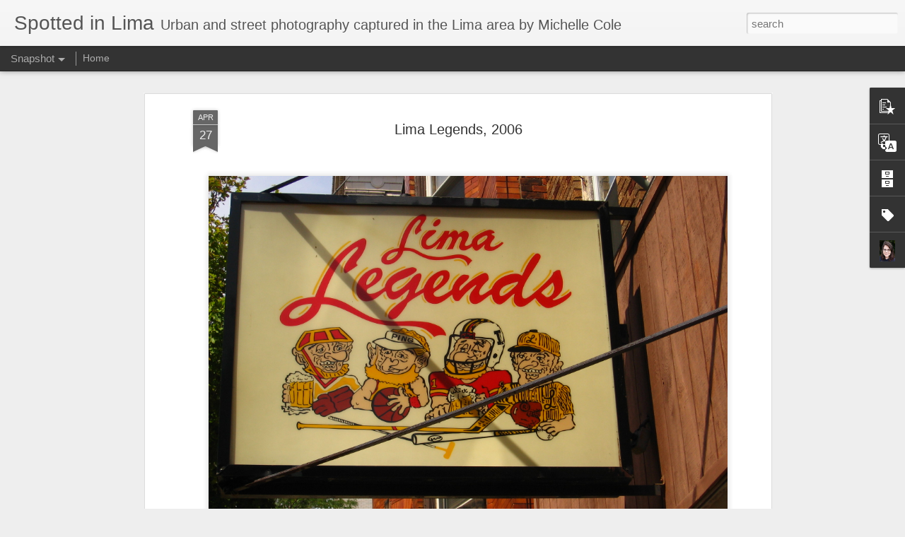

--- FILE ---
content_type: text/javascript; charset=UTF-8
request_url: https://www.spottedinlima.com/?v=0&action=initial&widgetId=Profile1&responseType=js&xssi_token=AOuZoY58YYzci7Zx3aBHp3HH5yUBy2EFqg%3A1768752056218
body_size: 261
content:
try {
_WidgetManager._HandleControllerResult('Profile1', 'initial',{'title': 'About Me', 'team': false, 'showlocation': false, 'occupation': '', 'showoccupation': false, 'aboutme': 'I am a photographer, blogger and inventory clerk from Lima, Ohio.', 'showaboutme': true, 'displayname': 'Michelle Cole', 'profileLogo': '//www.blogger.com/img/logo-16.png', 'hasgoogleprofile': false, 'userUrl': 'https://www.blogger.com/profile/11282146634310589374', 'photo': {'url': '//blogger.googleusercontent.com/img/b/R29vZ2xl/AVvXsEjnbMWmrEgJSRcBtFiWVKIZe8r0ok0wcM-gl2grShX_zyjWjnFvhWmQCtZ0cxp3WefWbOXDt2syuMEXvpyTbQYvWbHACVOFlCtavT8V2H9mLHsDJGB4EuoNiOhR-cUvIQ/s220/20220906_082904%7E2.jpg', 'width': 61, 'height': 80, 'alt': 'My Photo'}, 'viewProfileMsg': 'View my complete profile', 'isDisplayable': true});
} catch (e) {
  if (typeof log != 'undefined') {
    log('HandleControllerResult failed: ' + e);
  }
}


--- FILE ---
content_type: text/javascript; charset=UTF-8
request_url: https://www.spottedinlima.com/?v=0&action=initial&widgetId=BlogArchive1&responseType=js&xssi_token=AOuZoY58YYzci7Zx3aBHp3HH5yUBy2EFqg%3A1768752056218
body_size: 552
content:
try {
_WidgetManager._HandleControllerResult('BlogArchive1', 'initial',{'url': 'https://www.spottedinlima.com/search?updated-min\x3d1969-12-31T19:00:00-05:00\x26updated-max\x3d292278994-08-17T07:12:55Z\x26max-results\x3d50', 'name': 'All Posts', 'expclass': 'expanded', 'toggleId': 'ALL-0', 'post-count': 80, 'data': [{'url': 'https://www.spottedinlima.com/2022/', 'name': '2022', 'expclass': 'expanded', 'toggleId': 'YEARLY-1641013200000', 'post-count': 8, 'data': [{'url': 'https://www.spottedinlima.com/2022/10/', 'name': 'October', 'expclass': 'expanded', 'toggleId': 'MONTHLY-1664596800000', 'post-count': 8, 'posts': [{'title': 'Woodlawn Cemetery', 'url': 'https://www.spottedinlima.com/2022/10/woodlawn-cemetery.html'}, {'title': 'South Elizabeth', 'url': 'https://www.spottedinlima.com/2022/10/south-elizabeth.html'}, {'title': 'Walk Signal on One Way Street', 'url': 'https://www.spottedinlima.com/2022/10/walk-signal-on-one-way-street.html'}, {'title': 'Lakewood and Lincoln', 'url': 'https://www.spottedinlima.com/2022/10/lakewood-and-lincoln.html'}, {'title': 'Flag with Autumn Locust Trees', 'url': 'https://www.spottedinlima.com/2022/10/flag-with-autumn-locust-trees.html'}, {'title': 'Fall is the home to which I long to return, even w...', 'url': 'https://www.spottedinlima.com/2022/10/fall-is-home-to-which-i-long-to-return.html'}, {'title': 'Westerly, October', 'url': 'https://www.spottedinlima.com/2022/10/westerly-october.html'}, {'title': 'Saran Man', 'url': 'https://www.spottedinlima.com/2022/10/saran-man.html'}]}]}, {'url': 'https://www.spottedinlima.com/2021/', 'name': '2021', 'expclass': 'collapsed', 'toggleId': 'YEARLY-1609477200000', 'post-count': 44, 'data': [{'url': 'https://www.spottedinlima.com/2021/07/', 'name': 'July', 'expclass': 'collapsed', 'toggleId': 'MONTHLY-1625112000000', 'post-count': 8}, {'url': 'https://www.spottedinlima.com/2021/06/', 'name': 'June', 'expclass': 'collapsed', 'toggleId': 'MONTHLY-1622520000000', 'post-count': 15}, {'url': 'https://www.spottedinlima.com/2021/05/', 'name': 'May', 'expclass': 'collapsed', 'toggleId': 'MONTHLY-1619841600000', 'post-count': 7}, {'url': 'https://www.spottedinlima.com/2021/04/', 'name': 'April', 'expclass': 'collapsed', 'toggleId': 'MONTHLY-1617249600000', 'post-count': 14}]}, {'url': 'https://www.spottedinlima.com/2019/', 'name': '2019', 'expclass': 'collapsed', 'toggleId': 'YEARLY-1546318800000', 'post-count': 28, 'data': [{'url': 'https://www.spottedinlima.com/2019/10/', 'name': 'October', 'expclass': 'collapsed', 'toggleId': 'MONTHLY-1569902400000', 'post-count': 1}, {'url': 'https://www.spottedinlima.com/2019/09/', 'name': 'September', 'expclass': 'collapsed', 'toggleId': 'MONTHLY-1567310400000', 'post-count': 1}, {'url': 'https://www.spottedinlima.com/2019/08/', 'name': 'August', 'expclass': 'collapsed', 'toggleId': 'MONTHLY-1564632000000', 'post-count': 5}, {'url': 'https://www.spottedinlima.com/2019/07/', 'name': 'July', 'expclass': 'collapsed', 'toggleId': 'MONTHLY-1561953600000', 'post-count': 21}]}], 'toggleopen': 'MONTHLY-1664596800000', 'style': 'HIERARCHY', 'title': 'Blog Archive'});
} catch (e) {
  if (typeof log != 'undefined') {
    log('HandleControllerResult failed: ' + e);
  }
}


--- FILE ---
content_type: text/javascript; charset=UTF-8
request_url: https://www.spottedinlima.com/?v=0&action=initial&widgetId=PopularPosts1&responseType=js&xssi_token=AOuZoY58YYzci7Zx3aBHp3HH5yUBy2EFqg%3A1768752056218
body_size: 686
content:
try {
_WidgetManager._HandleControllerResult('PopularPosts1', 'initial',{'title': '', 'showSnippets': true, 'showThumbnails': true, 'thumbnailSize': 72, 'showAuthor': true, 'showDate': true, 'posts': [{'id': '1693203286121301241', 'title': 'Walk Signal on One Way Street', 'href': 'https://www.spottedinlima.com/2022/10/walk-signal-on-one-way-street.html', 'snippet': '\xa0', 'thumbnail': 'https://blogger.googleusercontent.com/img/b/R29vZ2xl/AVvXsEjfFqpQYnV0l13nGKFp2OAkKr5Zyd5wjoYExURuQzHYeloW1r2uDL74XlrGrRX_AIUS2PZIY5F0GSPBY1CCJM7jlwS-KzLD5XCfEMGfzcAxS3tG8Vj4ie_D2FF8x106-V1C_6Yn_11tBTwYN96Y_np_RboFnZVtWFIAY6FmVzb0qSo3flYOAbePW1XrwA/s72-w640-c-h640/IMG_0706.JPG', 'featuredImage': 'https://blogger.googleusercontent.com/img/b/R29vZ2xl/AVvXsEjfFqpQYnV0l13nGKFp2OAkKr5Zyd5wjoYExURuQzHYeloW1r2uDL74XlrGrRX_AIUS2PZIY5F0GSPBY1CCJM7jlwS-KzLD5XCfEMGfzcAxS3tG8Vj4ie_D2FF8x106-V1C_6Yn_11tBTwYN96Y_np_RboFnZVtWFIAY6FmVzb0qSo3flYOAbePW1XrwA/w640-h640/IMG_0706.JPG'}, {'id': '269052061031095006', 'title': 'Woodlawn Cemetery', 'href': 'https://www.spottedinlima.com/2022/10/woodlawn-cemetery.html', 'snippet': '\xa0', 'thumbnail': 'https://blogger.googleusercontent.com/img/b/R29vZ2xl/AVvXsEg_BG84X_CSXq6R_uh9UwVinInTz0Wls_ILf5cZo8cVehuP_DP5M3dhiKWYY5iqx_a-gt5RUfWqEpo_Pyxd0_79AU3FSFviB_KSTiiubhIzp11Wl0p-yU1JGBWxVAmbrVdDqTPwfNts0AltgOf0hV5nxjsHUb_81g0SnImR2MXoNX3zwPyWHg_0jSUwcA/s72-w640-c-h640/IMG_0775.jpg', 'featuredImage': 'https://blogger.googleusercontent.com/img/b/R29vZ2xl/AVvXsEg_BG84X_CSXq6R_uh9UwVinInTz0Wls_ILf5cZo8cVehuP_DP5M3dhiKWYY5iqx_a-gt5RUfWqEpo_Pyxd0_79AU3FSFviB_KSTiiubhIzp11Wl0p-yU1JGBWxVAmbrVdDqTPwfNts0AltgOf0hV5nxjsHUb_81g0SnImR2MXoNX3zwPyWHg_0jSUwcA/w640-h640/IMG_0775.jpg'}, {'id': '7386811710359931641', 'title': 'South Elizabeth', 'href': 'https://www.spottedinlima.com/2022/10/south-elizabeth.html', 'snippet': '\xa0', 'thumbnail': 'https://blogger.googleusercontent.com/img/b/R29vZ2xl/AVvXsEiPHVmOlaARpbUiZDqJYe3b96qvB94dSjh3n1SIU10LI2Tt9s-nWPbjiR-Vj-T9doKWcGK_TWncm11zq3xG8ruxzQjfFLqIdpQL39csMXwxI3igUX4COQMEocIBNv05WCDYclfHswjCdVBiWMQ4d5FH3uOhNF-hBw-4JE10fJkOCAPh-or-bSLNCpNB8A/s72-w640-c-h640/IMG_0692-1_resize_90.jpg', 'featuredImage': 'https://blogger.googleusercontent.com/img/b/R29vZ2xl/AVvXsEiPHVmOlaARpbUiZDqJYe3b96qvB94dSjh3n1SIU10LI2Tt9s-nWPbjiR-Vj-T9doKWcGK_TWncm11zq3xG8ruxzQjfFLqIdpQL39csMXwxI3igUX4COQMEocIBNv05WCDYclfHswjCdVBiWMQ4d5FH3uOhNF-hBw-4JE10fJkOCAPh-or-bSLNCpNB8A/w640-h640/IMG_0692-1_resize_90.jpg'}]});
} catch (e) {
  if (typeof log != 'undefined') {
    log('HandleControllerResult failed: ' + e);
  }
}


--- FILE ---
content_type: text/javascript; charset=UTF-8
request_url: https://www.spottedinlima.com/?v=0&action=initial&widgetId=PopularPosts1&responseType=js&xssi_token=AOuZoY58YYzci7Zx3aBHp3HH5yUBy2EFqg%3A1768752056218
body_size: 690
content:
try {
_WidgetManager._HandleControllerResult('PopularPosts1', 'initial',{'title': '', 'showSnippets': true, 'showThumbnails': true, 'thumbnailSize': 72, 'showAuthor': true, 'showDate': true, 'posts': [{'id': '1693203286121301241', 'title': 'Walk Signal on One Way Street', 'href': 'https://www.spottedinlima.com/2022/10/walk-signal-on-one-way-street.html', 'snippet': '\xa0', 'thumbnail': 'https://blogger.googleusercontent.com/img/b/R29vZ2xl/AVvXsEjfFqpQYnV0l13nGKFp2OAkKr5Zyd5wjoYExURuQzHYeloW1r2uDL74XlrGrRX_AIUS2PZIY5F0GSPBY1CCJM7jlwS-KzLD5XCfEMGfzcAxS3tG8Vj4ie_D2FF8x106-V1C_6Yn_11tBTwYN96Y_np_RboFnZVtWFIAY6FmVzb0qSo3flYOAbePW1XrwA/s72-w640-c-h640/IMG_0706.JPG', 'featuredImage': 'https://blogger.googleusercontent.com/img/b/R29vZ2xl/AVvXsEjfFqpQYnV0l13nGKFp2OAkKr5Zyd5wjoYExURuQzHYeloW1r2uDL74XlrGrRX_AIUS2PZIY5F0GSPBY1CCJM7jlwS-KzLD5XCfEMGfzcAxS3tG8Vj4ie_D2FF8x106-V1C_6Yn_11tBTwYN96Y_np_RboFnZVtWFIAY6FmVzb0qSo3flYOAbePW1XrwA/w640-h640/IMG_0706.JPG'}, {'id': '269052061031095006', 'title': 'Woodlawn Cemetery', 'href': 'https://www.spottedinlima.com/2022/10/woodlawn-cemetery.html', 'snippet': '\xa0', 'thumbnail': 'https://blogger.googleusercontent.com/img/b/R29vZ2xl/AVvXsEg_BG84X_CSXq6R_uh9UwVinInTz0Wls_ILf5cZo8cVehuP_DP5M3dhiKWYY5iqx_a-gt5RUfWqEpo_Pyxd0_79AU3FSFviB_KSTiiubhIzp11Wl0p-yU1JGBWxVAmbrVdDqTPwfNts0AltgOf0hV5nxjsHUb_81g0SnImR2MXoNX3zwPyWHg_0jSUwcA/s72-w640-c-h640/IMG_0775.jpg', 'featuredImage': 'https://blogger.googleusercontent.com/img/b/R29vZ2xl/AVvXsEg_BG84X_CSXq6R_uh9UwVinInTz0Wls_ILf5cZo8cVehuP_DP5M3dhiKWYY5iqx_a-gt5RUfWqEpo_Pyxd0_79AU3FSFviB_KSTiiubhIzp11Wl0p-yU1JGBWxVAmbrVdDqTPwfNts0AltgOf0hV5nxjsHUb_81g0SnImR2MXoNX3zwPyWHg_0jSUwcA/w640-h640/IMG_0775.jpg'}, {'id': '7386811710359931641', 'title': 'South Elizabeth', 'href': 'https://www.spottedinlima.com/2022/10/south-elizabeth.html', 'snippet': '\xa0', 'thumbnail': 'https://blogger.googleusercontent.com/img/b/R29vZ2xl/AVvXsEiPHVmOlaARpbUiZDqJYe3b96qvB94dSjh3n1SIU10LI2Tt9s-nWPbjiR-Vj-T9doKWcGK_TWncm11zq3xG8ruxzQjfFLqIdpQL39csMXwxI3igUX4COQMEocIBNv05WCDYclfHswjCdVBiWMQ4d5FH3uOhNF-hBw-4JE10fJkOCAPh-or-bSLNCpNB8A/s72-w640-c-h640/IMG_0692-1_resize_90.jpg', 'featuredImage': 'https://blogger.googleusercontent.com/img/b/R29vZ2xl/AVvXsEiPHVmOlaARpbUiZDqJYe3b96qvB94dSjh3n1SIU10LI2Tt9s-nWPbjiR-Vj-T9doKWcGK_TWncm11zq3xG8ruxzQjfFLqIdpQL39csMXwxI3igUX4COQMEocIBNv05WCDYclfHswjCdVBiWMQ4d5FH3uOhNF-hBw-4JE10fJkOCAPh-or-bSLNCpNB8A/w640-h640/IMG_0692-1_resize_90.jpg'}]});
} catch (e) {
  if (typeof log != 'undefined') {
    log('HandleControllerResult failed: ' + e);
  }
}


--- FILE ---
content_type: text/javascript; charset=UTF-8
request_url: https://www.spottedinlima.com/?v=0&action=initial&widgetId=Profile1&responseType=js&xssi_token=AOuZoY58YYzci7Zx3aBHp3HH5yUBy2EFqg%3A1768752056218
body_size: 264
content:
try {
_WidgetManager._HandleControllerResult('Profile1', 'initial',{'title': 'About Me', 'team': false, 'showlocation': false, 'occupation': '', 'showoccupation': false, 'aboutme': 'I am a photographer, blogger and inventory clerk from Lima, Ohio.', 'showaboutme': true, 'displayname': 'Michelle Cole', 'profileLogo': '//www.blogger.com/img/logo-16.png', 'hasgoogleprofile': false, 'userUrl': 'https://www.blogger.com/profile/11282146634310589374', 'photo': {'url': '//blogger.googleusercontent.com/img/b/R29vZ2xl/AVvXsEjnbMWmrEgJSRcBtFiWVKIZe8r0ok0wcM-gl2grShX_zyjWjnFvhWmQCtZ0cxp3WefWbOXDt2syuMEXvpyTbQYvWbHACVOFlCtavT8V2H9mLHsDJGB4EuoNiOhR-cUvIQ/s220/20220906_082904%7E2.jpg', 'width': 61, 'height': 80, 'alt': 'My Photo'}, 'viewProfileMsg': 'View my complete profile', 'isDisplayable': true});
} catch (e) {
  if (typeof log != 'undefined') {
    log('HandleControllerResult failed: ' + e);
  }
}


--- FILE ---
content_type: text/javascript; charset=UTF-8
request_url: https://www.spottedinlima.com/?v=0&action=initial&widgetId=BlogArchive1&responseType=js&xssi_token=AOuZoY58YYzci7Zx3aBHp3HH5yUBy2EFqg%3A1768752056218
body_size: 548
content:
try {
_WidgetManager._HandleControllerResult('BlogArchive1', 'initial',{'url': 'https://www.spottedinlima.com/search?updated-min\x3d1969-12-31T19:00:00-05:00\x26updated-max\x3d292278994-08-17T07:12:55Z\x26max-results\x3d50', 'name': 'All Posts', 'expclass': 'expanded', 'toggleId': 'ALL-0', 'post-count': 80, 'data': [{'url': 'https://www.spottedinlima.com/2022/', 'name': '2022', 'expclass': 'expanded', 'toggleId': 'YEARLY-1641013200000', 'post-count': 8, 'data': [{'url': 'https://www.spottedinlima.com/2022/10/', 'name': 'October', 'expclass': 'expanded', 'toggleId': 'MONTHLY-1664596800000', 'post-count': 8, 'posts': [{'title': 'Woodlawn Cemetery', 'url': 'https://www.spottedinlima.com/2022/10/woodlawn-cemetery.html'}, {'title': 'South Elizabeth', 'url': 'https://www.spottedinlima.com/2022/10/south-elizabeth.html'}, {'title': 'Walk Signal on One Way Street', 'url': 'https://www.spottedinlima.com/2022/10/walk-signal-on-one-way-street.html'}, {'title': 'Lakewood and Lincoln', 'url': 'https://www.spottedinlima.com/2022/10/lakewood-and-lincoln.html'}, {'title': 'Flag with Autumn Locust Trees', 'url': 'https://www.spottedinlima.com/2022/10/flag-with-autumn-locust-trees.html'}, {'title': 'Fall is the home to which I long to return, even w...', 'url': 'https://www.spottedinlima.com/2022/10/fall-is-home-to-which-i-long-to-return.html'}, {'title': 'Westerly, October', 'url': 'https://www.spottedinlima.com/2022/10/westerly-october.html'}, {'title': 'Saran Man', 'url': 'https://www.spottedinlima.com/2022/10/saran-man.html'}]}]}, {'url': 'https://www.spottedinlima.com/2021/', 'name': '2021', 'expclass': 'collapsed', 'toggleId': 'YEARLY-1609477200000', 'post-count': 44, 'data': [{'url': 'https://www.spottedinlima.com/2021/07/', 'name': 'July', 'expclass': 'collapsed', 'toggleId': 'MONTHLY-1625112000000', 'post-count': 8}, {'url': 'https://www.spottedinlima.com/2021/06/', 'name': 'June', 'expclass': 'collapsed', 'toggleId': 'MONTHLY-1622520000000', 'post-count': 15}, {'url': 'https://www.spottedinlima.com/2021/05/', 'name': 'May', 'expclass': 'collapsed', 'toggleId': 'MONTHLY-1619841600000', 'post-count': 7}, {'url': 'https://www.spottedinlima.com/2021/04/', 'name': 'April', 'expclass': 'collapsed', 'toggleId': 'MONTHLY-1617249600000', 'post-count': 14}]}, {'url': 'https://www.spottedinlima.com/2019/', 'name': '2019', 'expclass': 'collapsed', 'toggleId': 'YEARLY-1546318800000', 'post-count': 28, 'data': [{'url': 'https://www.spottedinlima.com/2019/10/', 'name': 'October', 'expclass': 'collapsed', 'toggleId': 'MONTHLY-1569902400000', 'post-count': 1}, {'url': 'https://www.spottedinlima.com/2019/09/', 'name': 'September', 'expclass': 'collapsed', 'toggleId': 'MONTHLY-1567310400000', 'post-count': 1}, {'url': 'https://www.spottedinlima.com/2019/08/', 'name': 'August', 'expclass': 'collapsed', 'toggleId': 'MONTHLY-1564632000000', 'post-count': 5}, {'url': 'https://www.spottedinlima.com/2019/07/', 'name': 'July', 'expclass': 'collapsed', 'toggleId': 'MONTHLY-1561953600000', 'post-count': 21}]}], 'toggleopen': 'MONTHLY-1664596800000', 'style': 'HIERARCHY', 'title': 'Blog Archive'});
} catch (e) {
  if (typeof log != 'undefined') {
    log('HandleControllerResult failed: ' + e);
  }
}


--- FILE ---
content_type: text/javascript; charset=UTF-8
request_url: https://www.spottedinlima.com/?v=0&action=initial&widgetId=Label1&responseType=js&xssi_token=AOuZoY58YYzci7Zx3aBHp3HH5yUBy2EFqg%3A1768752056218
body_size: 1960
content:
try {
_WidgetManager._HandleControllerResult('Label1', 'initial',{'title': 'Labels', 'display': 'list', 'showFreqNumbers': false, 'labels': [{'name': '1920 home', 'count': 2, 'cssSize': 2, 'url': 'https://www.spottedinlima.com/search/label/1920%20home'}, {'name': '1920\x26#39;s home', 'count': 1, 'cssSize': 1, 'url': 'https://www.spottedinlima.com/search/label/1920%27s%20home'}, {'name': '2006', 'count': 2, 'cssSize': 2, 'url': 'https://www.spottedinlima.com/search/label/2006'}, {'name': '2008', 'count': 1, 'cssSize': 1, 'url': 'https://www.spottedinlima.com/search/label/2008'}, {'name': '2021', 'count': 1, 'cssSize': 1, 'url': 'https://www.spottedinlima.com/search/label/2021'}, {'name': 'abandoned', 'count': 4, 'cssSize': 3, 'url': 'https://www.spottedinlima.com/search/label/abandoned'}, {'name': 'abandoned remodel', 'count': 1, 'cssSize': 1, 'url': 'https://www.spottedinlima.com/search/label/abandoned%20remodel'}, {'name': 'Acer Rubrum', 'count': 1, 'cssSize': 1, 'url': 'https://www.spottedinlima.com/search/label/Acer%20Rubrum'}, {'name': 'advertisement', 'count': 1, 'cssSize': 1, 'url': 'https://www.spottedinlima.com/search/label/advertisement'}, {'name': 'advertising', 'count': 1, 'cssSize': 1, 'url': 'https://www.spottedinlima.com/search/label/advertising'}, {'name': 'Allen County Fairgrounds', 'count': 2, 'cssSize': 2, 'url': 'https://www.spottedinlima.com/search/label/Allen%20County%20Fairgrounds'}, {'name': 'Allen County Ohio', 'count': 2, 'cssSize': 2, 'url': 'https://www.spottedinlima.com/search/label/Allen%20County%20Ohio'}, {'name': 'alley', 'count': 2, 'cssSize': 2, 'url': 'https://www.spottedinlima.com/search/label/alley'}, {'name': 'American Flag', 'count': 1, 'cssSize': 1, 'url': 'https://www.spottedinlima.com/search/label/American%20Flag'}, {'name': 'apartment building', 'count': 1, 'cssSize': 1, 'url': 'https://www.spottedinlima.com/search/label/apartment%20building'}, {'name': 'armory', 'count': 1, 'cssSize': 1, 'url': 'https://www.spottedinlima.com/search/label/armory'}, {'name': 'asphalt siding', 'count': 2, 'cssSize': 2, 'url': 'https://www.spottedinlima.com/search/label/asphalt%20siding'}, {'name': 'Autumn', 'count': 2, 'cssSize': 2, 'url': 'https://www.spottedinlima.com/search/label/Autumn'}, {'name': 'autumn maple trees', 'count': 1, 'cssSize': 1, 'url': 'https://www.spottedinlima.com/search/label/autumn%20maple%20trees'}, {'name': 'awning', 'count': 1, 'cssSize': 1, 'url': 'https://www.spottedinlima.com/search/label/awning'}, {'name': 'B\x26amp;W', 'count': 4, 'cssSize': 3, 'url': 'https://www.spottedinlima.com/search/label/B%26W'}, {'name': 'banner', 'count': 1, 'cssSize': 1, 'url': 'https://www.spottedinlima.com/search/label/banner'}, {'name': 'bar', 'count': 3, 'cssSize': 3, 'url': 'https://www.spottedinlima.com/search/label/bar'}, {'name': 'barbershop', 'count': 1, 'cssSize': 1, 'url': 'https://www.spottedinlima.com/search/label/barbershop'}, {'name': 'bikers', 'count': 1, 'cssSize': 1, 'url': 'https://www.spottedinlima.com/search/label/bikers'}, {'name': 'blue paint', 'count': 1, 'cssSize': 1, 'url': 'https://www.spottedinlima.com/search/label/blue%20paint'}, {'name': 'boarded windows', 'count': 1, 'cssSize': 1, 'url': 'https://www.spottedinlima.com/search/label/boarded%20windows'}, {'name': 'boat', 'count': 1, 'cssSize': 1, 'url': 'https://www.spottedinlima.com/search/label/boat'}, {'name': 'bokeh', 'count': 1, 'cssSize': 1, 'url': 'https://www.spottedinlima.com/search/label/bokeh'}, {'name': 'brick', 'count': 5, 'cssSize': 3, 'url': 'https://www.spottedinlima.com/search/label/brick'}, {'name': 'brownfield', 'count': 1, 'cssSize': 1, 'url': 'https://www.spottedinlima.com/search/label/brownfield'}, {'name': 'building', 'count': 3, 'cssSize': 3, 'url': 'https://www.spottedinlima.com/search/label/building'}, {'name': 'buildings', 'count': 1, 'cssSize': 1, 'url': 'https://www.spottedinlima.com/search/label/buildings'}, {'name': 'butterfly decoration', 'count': 1, 'cssSize': 1, 'url': 'https://www.spottedinlima.com/search/label/butterfly%20decoration'}, {'name': 'candid', 'count': 2, 'cssSize': 2, 'url': 'https://www.spottedinlima.com/search/label/candid'}, {'name': 'car show', 'count': 1, 'cssSize': 1, 'url': 'https://www.spottedinlima.com/search/label/car%20show'}, {'name': 'cat', 'count': 1, 'cssSize': 1, 'url': 'https://www.spottedinlima.com/search/label/cat'}, {'name': 'cemetery', 'count': 2, 'cssSize': 2, 'url': 'https://www.spottedinlima.com/search/label/cemetery'}, {'name': 'Church', 'count': 5, 'cssSize': 3, 'url': 'https://www.spottedinlima.com/search/label/Church'}, {'name': 'cityscape', 'count': 1, 'cssSize': 1, 'url': 'https://www.spottedinlima.com/search/label/cityscape'}, {'name': 'college', 'count': 1, 'cssSize': 1, 'url': 'https://www.spottedinlima.com/search/label/college'}, {'name': 'country road', 'count': 1, 'cssSize': 1, 'url': 'https://www.spottedinlima.com/search/label/country%20road'}, {'name': 'covid-19', 'count': 1, 'cssSize': 1, 'url': 'https://www.spottedinlima.com/search/label/covid-19'}, {'name': 'crabapple tree in bloom', 'count': 1, 'cssSize': 1, 'url': 'https://www.spottedinlima.com/search/label/crabapple%20tree%20in%20bloom'}, {'name': 'decal', 'count': 1, 'cssSize': 1, 'url': 'https://www.spottedinlima.com/search/label/decal'}, {'name': 'decorations', 'count': 2, 'cssSize': 2, 'url': 'https://www.spottedinlima.com/search/label/decorations'}, {'name': 'defunct', 'count': 5, 'cssSize': 3, 'url': 'https://www.spottedinlima.com/search/label/defunct'}, {'name': 'demolished', 'count': 1, 'cssSize': 1, 'url': 'https://www.spottedinlima.com/search/label/demolished'}, {'name': 'destroyed', 'count': 1, 'cssSize': 1, 'url': 'https://www.spottedinlima.com/search/label/destroyed'}, {'name': 'dilapidated', 'count': 1, 'cssSize': 1, 'url': 'https://www.spottedinlima.com/search/label/dilapidated'}, {'name': 'Dilligaf', 'count': 1, 'cssSize': 1, 'url': 'https://www.spottedinlima.com/search/label/Dilligaf'}, {'name': 'disintegration', 'count': 2, 'cssSize': 2, 'url': 'https://www.spottedinlima.com/search/label/disintegration'}, {'name': 'dog stroller', 'count': 1, 'cssSize': 1, 'url': 'https://www.spottedinlima.com/search/label/dog%20stroller'}, {'name': 'door', 'count': 1, 'cssSize': 1, 'url': 'https://www.spottedinlima.com/search/label/door'}, {'name': 'double', 'count': 1, 'cssSize': 1, 'url': 'https://www.spottedinlima.com/search/label/double'}, {'name': 'downtown', 'count': 18, 'cssSize': 5, 'url': 'https://www.spottedinlima.com/search/label/downtown'}, {'name': 'entropy', 'count': 1, 'cssSize': 1, 'url': 'https://www.spottedinlima.com/search/label/entropy'}, {'name': 'essential workers', 'count': 1, 'cssSize': 1, 'url': 'https://www.spottedinlima.com/search/label/essential%20workers'}, {'name': 'facade', 'count': 1, 'cssSize': 1, 'url': 'https://www.spottedinlima.com/search/label/facade'}, {'name': 'fair', 'count': 1, 'cssSize': 1, 'url': 'https://www.spottedinlima.com/search/label/fair'}, {'name': 'fall', 'count': 8, 'cssSize': 4, 'url': 'https://www.spottedinlima.com/search/label/fall'}, {'name': 'festival', 'count': 1, 'cssSize': 1, 'url': 'https://www.spottedinlima.com/search/label/festival'}, {'name': 'fire station', 'count': 1, 'cssSize': 1, 'url': 'https://www.spottedinlima.com/search/label/fire%20station'}, {'name': 'fishing', 'count': 1, 'cssSize': 1, 'url': 'https://www.spottedinlima.com/search/label/fishing'}, {'name': 'former business', 'count': 1, 'cssSize': 1, 'url': 'https://www.spottedinlima.com/search/label/former%20business'}, {'name': 'garage', 'count': 2, 'cssSize': 2, 'url': 'https://www.spottedinlima.com/search/label/garage'}, {'name': 'gathering', 'count': 1, 'cssSize': 1, 'url': 'https://www.spottedinlima.com/search/label/gathering'}, {'name': 'golden hour', 'count': 1, 'cssSize': 1, 'url': 'https://www.spottedinlima.com/search/label/golden%20hour'}, {'name': 'graffiti', 'count': 2, 'cssSize': 2, 'url': 'https://www.spottedinlima.com/search/label/graffiti'}, {'name': 'graves', 'count': 1, 'cssSize': 1, 'url': 'https://www.spottedinlima.com/search/label/graves'}, {'name': 'Halloween', 'count': 2, 'cssSize': 2, 'url': 'https://www.spottedinlima.com/search/label/Halloween'}, {'name': 'heavy metal t-shirt', 'count': 1, 'cssSize': 1, 'url': 'https://www.spottedinlima.com/search/label/heavy%20metal%20t-shirt'}, {'name': 'house', 'count': 4, 'cssSize': 3, 'url': 'https://www.spottedinlima.com/search/label/house'}, {'name': 'houses', 'count': 1, 'cssSize': 1, 'url': 'https://www.spottedinlima.com/search/label/houses'}, {'name': 'industrial', 'count': 1, 'cssSize': 1, 'url': 'https://www.spottedinlima.com/search/label/industrial'}, {'name': 'interior', 'count': 1, 'cssSize': 1, 'url': 'https://www.spottedinlima.com/search/label/interior'}, {'name': 'JAMPD', 'count': 2, 'cssSize': 2, 'url': 'https://www.spottedinlima.com/search/label/JAMPD'}, {'name': 'kewpee doll statue', 'count': 1, 'cssSize': 1, 'url': 'https://www.spottedinlima.com/search/label/kewpee%20doll%20statue'}, {'name': 'landscape', 'count': 1, 'cssSize': 1, 'url': 'https://www.spottedinlima.com/search/label/landscape'}, {'name': 'leaf season', 'count': 1, 'cssSize': 1, 'url': 'https://www.spottedinlima.com/search/label/leaf%20season'}, {'name': 'leaves', 'count': 1, 'cssSize': 1, 'url': 'https://www.spottedinlima.com/search/label/leaves'}, {'name': 'Library', 'count': 1, 'cssSize': 1, 'url': 'https://www.spottedinlima.com/search/label/Library'}, {'name': 'Lima Ohio', 'count': 16, 'cssSize': 5, 'url': 'https://www.spottedinlima.com/search/label/Lima%20Ohio'}, {'name': 'lost to arson', 'count': 1, 'cssSize': 1, 'url': 'https://www.spottedinlima.com/search/label/lost%20to%20arson'}, {'name': 'macro', 'count': 1, 'cssSize': 1, 'url': 'https://www.spottedinlima.com/search/label/macro'}, {'name': 'mall', 'count': 1, 'cssSize': 1, 'url': 'https://www.spottedinlima.com/search/label/mall'}, {'name': 'man', 'count': 1, 'cssSize': 1, 'url': 'https://www.spottedinlima.com/search/label/man'}, {'name': 'man walking', 'count': 1, 'cssSize': 1, 'url': 'https://www.spottedinlima.com/search/label/man%20walking'}, {'name': 'mansion', 'count': 1, 'cssSize': 1, 'url': 'https://www.spottedinlima.com/search/label/mansion'}, {'name': 'Maple', 'count': 1, 'cssSize': 1, 'url': 'https://www.spottedinlima.com/search/label/Maple'}, {'name': 'maple tree', 'count': 1, 'cssSize': 1, 'url': 'https://www.spottedinlima.com/search/label/maple%20tree'}, {'name': 'Matthew 16:20', 'count': 1, 'cssSize': 1, 'url': 'https://www.spottedinlima.com/search/label/Matthew%2016%3A20'}, {'name': 'memoir', 'count': 1, 'cssSize': 1, 'url': 'https://www.spottedinlima.com/search/label/memoir'}, {'name': 'memory', 'count': 1, 'cssSize': 1, 'url': 'https://www.spottedinlima.com/search/label/memory'}, {'name': 'milkweed', 'count': 1, 'cssSize': 1, 'url': 'https://www.spottedinlima.com/search/label/milkweed'}, {'name': 'minivan', 'count': 1, 'cssSize': 1, 'url': 'https://www.spottedinlima.com/search/label/minivan'}, {'name': 'monochrome', 'count': 1, 'cssSize': 1, 'url': 'https://www.spottedinlima.com/search/label/monochrome'}, {'name': 'motorcycle rally', 'count': 1, 'cssSize': 1, 'url': 'https://www.spottedinlima.com/search/label/motorcycle%20rally'}, {'name': 'municipal', 'count': 1, 'cssSize': 1, 'url': 'https://www.spottedinlima.com/search/label/municipal'}, {'name': 'neon', 'count': 1, 'cssSize': 1, 'url': 'https://www.spottedinlima.com/search/label/neon'}, {'name': 'New construction', 'count': 1, 'cssSize': 1, 'url': 'https://www.spottedinlima.com/search/label/New%20construction'}, {'name': 'Night', 'count': 1, 'cssSize': 1, 'url': 'https://www.spottedinlima.com/search/label/Night'}, {'name': 'North End', 'count': 1, 'cssSize': 1, 'url': 'https://www.spottedinlima.com/search/label/North%20End'}, {'name': 'observatory', 'count': 1, 'cssSize': 1, 'url': 'https://www.spottedinlima.com/search/label/observatory'}, {'name': 'October', 'count': 1, 'cssSize': 1, 'url': 'https://www.spottedinlima.com/search/label/October'}, {'name': 'old cars', 'count': 1, 'cssSize': 1, 'url': 'https://www.spottedinlima.com/search/label/old%20cars'}, {'name': 'Ottawa Metro Park', 'count': 1, 'cssSize': 1, 'url': 'https://www.spottedinlima.com/search/label/Ottawa%20Metro%20Park'}, {'name': 'pandemic', 'count': 1, 'cssSize': 1, 'url': 'https://www.spottedinlima.com/search/label/pandemic'}, {'name': 'parade', 'count': 1, 'cssSize': 1, 'url': 'https://www.spottedinlima.com/search/label/parade'}, {'name': 'park', 'count': 5, 'cssSize': 3, 'url': 'https://www.spottedinlima.com/search/label/park'}, {'name': 'parking garage', 'count': 1, 'cssSize': 1, 'url': 'https://www.spottedinlima.com/search/label/parking%20garage'}, {'name': 'parking lot', 'count': 1, 'cssSize': 1, 'url': 'https://www.spottedinlima.com/search/label/parking%20lot'}, {'name': 'pedestrian signal', 'count': 1, 'cssSize': 1, 'url': 'https://www.spottedinlima.com/search/label/pedestrian%20signal'}, {'name': 'peeling paint', 'count': 3, 'cssSize': 3, 'url': 'https://www.spottedinlima.com/search/label/peeling%20paint'}, {'name': 'photo edit', 'count': 1, 'cssSize': 1, 'url': 'https://www.spottedinlima.com/search/label/photo%20edit'}, {'name': 'photography', 'count': 1, 'cssSize': 1, 'url': 'https://www.spottedinlima.com/search/label/photography'}, {'name': 'podcast', 'count': 1, 'cssSize': 1, 'url': 'https://www.spottedinlima.com/search/label/podcast'}, {'name': 'polarized', 'count': 1, 'cssSize': 1, 'url': 'https://www.spottedinlima.com/search/label/polarized'}, {'name': 'public garden', 'count': 1, 'cssSize': 1, 'url': 'https://www.spottedinlima.com/search/label/public%20garden'}, {'name': 'Quonset hut', 'count': 1, 'cssSize': 1, 'url': 'https://www.spottedinlima.com/search/label/Quonset%20hut'}, {'name': 'railroad', 'count': 1, 'cssSize': 1, 'url': 'https://www.spottedinlima.com/search/label/railroad'}, {'name': 'Rebel Run', 'count': 1, 'cssSize': 1, 'url': 'https://www.spottedinlima.com/search/label/Rebel%20Run'}, {'name': 'recreation', 'count': 1, 'cssSize': 1, 'url': 'https://www.spottedinlima.com/search/label/recreation'}, {'name': 'reflection', 'count': 3, 'cssSize': 3, 'url': 'https://www.spottedinlima.com/search/label/reflection'}, {'name': 'reservoir', 'count': 1, 'cssSize': 1, 'url': 'https://www.spottedinlima.com/search/label/reservoir'}, {'name': 'residential', 'count': 1, 'cssSize': 1, 'url': 'https://www.spottedinlima.com/search/label/residential'}, {'name': 'restaurant', 'count': 2, 'cssSize': 2, 'url': 'https://www.spottedinlima.com/search/label/restaurant'}, {'name': 'rowing', 'count': 1, 'cssSize': 1, 'url': 'https://www.spottedinlima.com/search/label/rowing'}, {'name': 'rural', 'count': 2, 'cssSize': 2, 'url': 'https://www.spottedinlima.com/search/label/rural'}, {'name': 'Rust', 'count': 1, 'cssSize': 1, 'url': 'https://www.spottedinlima.com/search/label/Rust'}, {'name': 'Rust Belt', 'count': 1, 'cssSize': 1, 'url': 'https://www.spottedinlima.com/search/label/Rust%20Belt'}, {'name': 'rustbelt', 'count': 1, 'cssSize': 1, 'url': 'https://www.spottedinlima.com/search/label/rustbelt'}, {'name': 'salvage', 'count': 1, 'cssSize': 1, 'url': 'https://www.spottedinlima.com/search/label/salvage'}, {'name': 'shadows', 'count': 5, 'cssSize': 3, 'url': 'https://www.spottedinlima.com/search/label/shadows'}, {'name': 'shop window', 'count': 1, 'cssSize': 1, 'url': 'https://www.spottedinlima.com/search/label/shop%20window'}, {'name': 'sidewalk', 'count': 3, 'cssSize': 3, 'url': 'https://www.spottedinlima.com/search/label/sidewalk'}, {'name': 'siding', 'count': 1, 'cssSize': 1, 'url': 'https://www.spottedinlima.com/search/label/siding'}, {'name': 'sign', 'count': 8, 'cssSize': 4, 'url': 'https://www.spottedinlima.com/search/label/sign'}, {'name': 'signs', 'count': 5, 'cssSize': 3, 'url': 'https://www.spottedinlima.com/search/label/signs'}, {'name': 'Since demolished', 'count': 1, 'cssSize': 1, 'url': 'https://www.spottedinlima.com/search/label/Since%20demolished'}, {'name': 'sky', 'count': 1, 'cssSize': 1, 'url': 'https://www.spottedinlima.com/search/label/sky'}, {'name': 'soybean field', 'count': 1, 'cssSize': 1, 'url': 'https://www.spottedinlima.com/search/label/soybean%20field'}, {'name': 'Spencerville', 'count': 1, 'cssSize': 1, 'url': 'https://www.spottedinlima.com/search/label/Spencerville'}, {'name': 'stone', 'count': 1, 'cssSize': 1, 'url': 'https://www.spottedinlima.com/search/label/stone'}, {'name': 'storefront', 'count': 3, 'cssSize': 3, 'url': 'https://www.spottedinlima.com/search/label/storefront'}, {'name': 'street', 'count': 3, 'cssSize': 3, 'url': 'https://www.spottedinlima.com/search/label/street'}, {'name': 'street photography', 'count': 4, 'cssSize': 3, 'url': 'https://www.spottedinlima.com/search/label/street%20photography'}, {'name': 'street scene', 'count': 1, 'cssSize': 1, 'url': 'https://www.spottedinlima.com/search/label/street%20scene'}, {'name': 'Subaru kei cars', 'count': 1, 'cssSize': 1, 'url': 'https://www.spottedinlima.com/search/label/Subaru%20kei%20cars'}, {'name': 'taken 2007', 'count': 1, 'cssSize': 1, 'url': 'https://www.spottedinlima.com/search/label/taken%202007'}, {'name': 'tombstones', 'count': 1, 'cssSize': 1, 'url': 'https://www.spottedinlima.com/search/label/tombstones'}, {'name': 'Town Square', 'count': 1, 'cssSize': 1, 'url': 'https://www.spottedinlima.com/search/label/Town%20Square'}, {'name': 'traffic sign', 'count': 1, 'cssSize': 1, 'url': 'https://www.spottedinlima.com/search/label/traffic%20sign'}, {'name': 'tree', 'count': 1, 'cssSize': 1, 'url': 'https://www.spottedinlima.com/search/label/tree'}, {'name': 'trees', 'count': 3, 'cssSize': 3, 'url': 'https://www.spottedinlima.com/search/label/trees'}, {'name': 'truck', 'count': 1, 'cssSize': 1, 'url': 'https://www.spottedinlima.com/search/label/truck'}, {'name': 'Urban', 'count': 1, 'cssSize': 1, 'url': 'https://www.spottedinlima.com/search/label/Urban'}, {'name': 'urban photography', 'count': 16, 'cssSize': 5, 'url': 'https://www.spottedinlima.com/search/label/urban%20photography'}, {'name': 'vacant', 'count': 2, 'cssSize': 2, 'url': 'https://www.spottedinlima.com/search/label/vacant'}, {'name': 'van', 'count': 1, 'cssSize': 1, 'url': 'https://www.spottedinlima.com/search/label/van'}, {'name': 'vehicle wraps', 'count': 1, 'cssSize': 1, 'url': 'https://www.spottedinlima.com/search/label/vehicle%20wraps'}, {'name': 'vintage', 'count': 1, 'cssSize': 1, 'url': 'https://www.spottedinlima.com/search/label/vintage'}, {'name': 'vintage street light', 'count': 1, 'cssSize': 1, 'url': 'https://www.spottedinlima.com/search/label/vintage%20street%20light'}, {'name': 'walk signal', 'count': 1, 'cssSize': 1, 'url': 'https://www.spottedinlima.com/search/label/walk%20signal'}, {'name': 'walking', 'count': 1, 'cssSize': 1, 'url': 'https://www.spottedinlima.com/search/label/walking'}, {'name': 'wall', 'count': 1, 'cssSize': 1, 'url': 'https://www.spottedinlima.com/search/label/wall'}, {'name': 'water', 'count': 1, 'cssSize': 1, 'url': 'https://www.spottedinlima.com/search/label/water'}, {'name': 'water lilies', 'count': 1, 'cssSize': 1, 'url': 'https://www.spottedinlima.com/search/label/water%20lilies'}, {'name': 'whimsical', 'count': 1, 'cssSize': 1, 'url': 'https://www.spottedinlima.com/search/label/whimsical'}, {'name': 'winter', 'count': 2, 'cssSize': 2, 'url': 'https://www.spottedinlima.com/search/label/winter'}]});
} catch (e) {
  if (typeof log != 'undefined') {
    log('HandleControllerResult failed: ' + e);
  }
}


--- FILE ---
content_type: text/javascript; charset=UTF-8
request_url: https://www.spottedinlima.com/?v=0&action=initial&widgetId=Label1&responseType=js&xssi_token=AOuZoY58YYzci7Zx3aBHp3HH5yUBy2EFqg%3A1768752056218
body_size: 1956
content:
try {
_WidgetManager._HandleControllerResult('Label1', 'initial',{'title': 'Labels', 'display': 'list', 'showFreqNumbers': false, 'labels': [{'name': '1920 home', 'count': 2, 'cssSize': 2, 'url': 'https://www.spottedinlima.com/search/label/1920%20home'}, {'name': '1920\x26#39;s home', 'count': 1, 'cssSize': 1, 'url': 'https://www.spottedinlima.com/search/label/1920%27s%20home'}, {'name': '2006', 'count': 2, 'cssSize': 2, 'url': 'https://www.spottedinlima.com/search/label/2006'}, {'name': '2008', 'count': 1, 'cssSize': 1, 'url': 'https://www.spottedinlima.com/search/label/2008'}, {'name': '2021', 'count': 1, 'cssSize': 1, 'url': 'https://www.spottedinlima.com/search/label/2021'}, {'name': 'abandoned', 'count': 4, 'cssSize': 3, 'url': 'https://www.spottedinlima.com/search/label/abandoned'}, {'name': 'abandoned remodel', 'count': 1, 'cssSize': 1, 'url': 'https://www.spottedinlima.com/search/label/abandoned%20remodel'}, {'name': 'Acer Rubrum', 'count': 1, 'cssSize': 1, 'url': 'https://www.spottedinlima.com/search/label/Acer%20Rubrum'}, {'name': 'advertisement', 'count': 1, 'cssSize': 1, 'url': 'https://www.spottedinlima.com/search/label/advertisement'}, {'name': 'advertising', 'count': 1, 'cssSize': 1, 'url': 'https://www.spottedinlima.com/search/label/advertising'}, {'name': 'Allen County Fairgrounds', 'count': 2, 'cssSize': 2, 'url': 'https://www.spottedinlima.com/search/label/Allen%20County%20Fairgrounds'}, {'name': 'Allen County Ohio', 'count': 2, 'cssSize': 2, 'url': 'https://www.spottedinlima.com/search/label/Allen%20County%20Ohio'}, {'name': 'alley', 'count': 2, 'cssSize': 2, 'url': 'https://www.spottedinlima.com/search/label/alley'}, {'name': 'American Flag', 'count': 1, 'cssSize': 1, 'url': 'https://www.spottedinlima.com/search/label/American%20Flag'}, {'name': 'apartment building', 'count': 1, 'cssSize': 1, 'url': 'https://www.spottedinlima.com/search/label/apartment%20building'}, {'name': 'armory', 'count': 1, 'cssSize': 1, 'url': 'https://www.spottedinlima.com/search/label/armory'}, {'name': 'asphalt siding', 'count': 2, 'cssSize': 2, 'url': 'https://www.spottedinlima.com/search/label/asphalt%20siding'}, {'name': 'Autumn', 'count': 2, 'cssSize': 2, 'url': 'https://www.spottedinlima.com/search/label/Autumn'}, {'name': 'autumn maple trees', 'count': 1, 'cssSize': 1, 'url': 'https://www.spottedinlima.com/search/label/autumn%20maple%20trees'}, {'name': 'awning', 'count': 1, 'cssSize': 1, 'url': 'https://www.spottedinlima.com/search/label/awning'}, {'name': 'B\x26amp;W', 'count': 4, 'cssSize': 3, 'url': 'https://www.spottedinlima.com/search/label/B%26W'}, {'name': 'banner', 'count': 1, 'cssSize': 1, 'url': 'https://www.spottedinlima.com/search/label/banner'}, {'name': 'bar', 'count': 3, 'cssSize': 3, 'url': 'https://www.spottedinlima.com/search/label/bar'}, {'name': 'barbershop', 'count': 1, 'cssSize': 1, 'url': 'https://www.spottedinlima.com/search/label/barbershop'}, {'name': 'bikers', 'count': 1, 'cssSize': 1, 'url': 'https://www.spottedinlima.com/search/label/bikers'}, {'name': 'blue paint', 'count': 1, 'cssSize': 1, 'url': 'https://www.spottedinlima.com/search/label/blue%20paint'}, {'name': 'boarded windows', 'count': 1, 'cssSize': 1, 'url': 'https://www.spottedinlima.com/search/label/boarded%20windows'}, {'name': 'boat', 'count': 1, 'cssSize': 1, 'url': 'https://www.spottedinlima.com/search/label/boat'}, {'name': 'bokeh', 'count': 1, 'cssSize': 1, 'url': 'https://www.spottedinlima.com/search/label/bokeh'}, {'name': 'brick', 'count': 5, 'cssSize': 3, 'url': 'https://www.spottedinlima.com/search/label/brick'}, {'name': 'brownfield', 'count': 1, 'cssSize': 1, 'url': 'https://www.spottedinlima.com/search/label/brownfield'}, {'name': 'building', 'count': 3, 'cssSize': 3, 'url': 'https://www.spottedinlima.com/search/label/building'}, {'name': 'buildings', 'count': 1, 'cssSize': 1, 'url': 'https://www.spottedinlima.com/search/label/buildings'}, {'name': 'butterfly decoration', 'count': 1, 'cssSize': 1, 'url': 'https://www.spottedinlima.com/search/label/butterfly%20decoration'}, {'name': 'candid', 'count': 2, 'cssSize': 2, 'url': 'https://www.spottedinlima.com/search/label/candid'}, {'name': 'car show', 'count': 1, 'cssSize': 1, 'url': 'https://www.spottedinlima.com/search/label/car%20show'}, {'name': 'cat', 'count': 1, 'cssSize': 1, 'url': 'https://www.spottedinlima.com/search/label/cat'}, {'name': 'cemetery', 'count': 2, 'cssSize': 2, 'url': 'https://www.spottedinlima.com/search/label/cemetery'}, {'name': 'Church', 'count': 5, 'cssSize': 3, 'url': 'https://www.spottedinlima.com/search/label/Church'}, {'name': 'cityscape', 'count': 1, 'cssSize': 1, 'url': 'https://www.spottedinlima.com/search/label/cityscape'}, {'name': 'college', 'count': 1, 'cssSize': 1, 'url': 'https://www.spottedinlima.com/search/label/college'}, {'name': 'country road', 'count': 1, 'cssSize': 1, 'url': 'https://www.spottedinlima.com/search/label/country%20road'}, {'name': 'covid-19', 'count': 1, 'cssSize': 1, 'url': 'https://www.spottedinlima.com/search/label/covid-19'}, {'name': 'crabapple tree in bloom', 'count': 1, 'cssSize': 1, 'url': 'https://www.spottedinlima.com/search/label/crabapple%20tree%20in%20bloom'}, {'name': 'decal', 'count': 1, 'cssSize': 1, 'url': 'https://www.spottedinlima.com/search/label/decal'}, {'name': 'decorations', 'count': 2, 'cssSize': 2, 'url': 'https://www.spottedinlima.com/search/label/decorations'}, {'name': 'defunct', 'count': 5, 'cssSize': 3, 'url': 'https://www.spottedinlima.com/search/label/defunct'}, {'name': 'demolished', 'count': 1, 'cssSize': 1, 'url': 'https://www.spottedinlima.com/search/label/demolished'}, {'name': 'destroyed', 'count': 1, 'cssSize': 1, 'url': 'https://www.spottedinlima.com/search/label/destroyed'}, {'name': 'dilapidated', 'count': 1, 'cssSize': 1, 'url': 'https://www.spottedinlima.com/search/label/dilapidated'}, {'name': 'Dilligaf', 'count': 1, 'cssSize': 1, 'url': 'https://www.spottedinlima.com/search/label/Dilligaf'}, {'name': 'disintegration', 'count': 2, 'cssSize': 2, 'url': 'https://www.spottedinlima.com/search/label/disintegration'}, {'name': 'dog stroller', 'count': 1, 'cssSize': 1, 'url': 'https://www.spottedinlima.com/search/label/dog%20stroller'}, {'name': 'door', 'count': 1, 'cssSize': 1, 'url': 'https://www.spottedinlima.com/search/label/door'}, {'name': 'double', 'count': 1, 'cssSize': 1, 'url': 'https://www.spottedinlima.com/search/label/double'}, {'name': 'downtown', 'count': 18, 'cssSize': 5, 'url': 'https://www.spottedinlima.com/search/label/downtown'}, {'name': 'entropy', 'count': 1, 'cssSize': 1, 'url': 'https://www.spottedinlima.com/search/label/entropy'}, {'name': 'essential workers', 'count': 1, 'cssSize': 1, 'url': 'https://www.spottedinlima.com/search/label/essential%20workers'}, {'name': 'facade', 'count': 1, 'cssSize': 1, 'url': 'https://www.spottedinlima.com/search/label/facade'}, {'name': 'fair', 'count': 1, 'cssSize': 1, 'url': 'https://www.spottedinlima.com/search/label/fair'}, {'name': 'fall', 'count': 8, 'cssSize': 4, 'url': 'https://www.spottedinlima.com/search/label/fall'}, {'name': 'festival', 'count': 1, 'cssSize': 1, 'url': 'https://www.spottedinlima.com/search/label/festival'}, {'name': 'fire station', 'count': 1, 'cssSize': 1, 'url': 'https://www.spottedinlima.com/search/label/fire%20station'}, {'name': 'fishing', 'count': 1, 'cssSize': 1, 'url': 'https://www.spottedinlima.com/search/label/fishing'}, {'name': 'former business', 'count': 1, 'cssSize': 1, 'url': 'https://www.spottedinlima.com/search/label/former%20business'}, {'name': 'garage', 'count': 2, 'cssSize': 2, 'url': 'https://www.spottedinlima.com/search/label/garage'}, {'name': 'gathering', 'count': 1, 'cssSize': 1, 'url': 'https://www.spottedinlima.com/search/label/gathering'}, {'name': 'golden hour', 'count': 1, 'cssSize': 1, 'url': 'https://www.spottedinlima.com/search/label/golden%20hour'}, {'name': 'graffiti', 'count': 2, 'cssSize': 2, 'url': 'https://www.spottedinlima.com/search/label/graffiti'}, {'name': 'graves', 'count': 1, 'cssSize': 1, 'url': 'https://www.spottedinlima.com/search/label/graves'}, {'name': 'Halloween', 'count': 2, 'cssSize': 2, 'url': 'https://www.spottedinlima.com/search/label/Halloween'}, {'name': 'heavy metal t-shirt', 'count': 1, 'cssSize': 1, 'url': 'https://www.spottedinlima.com/search/label/heavy%20metal%20t-shirt'}, {'name': 'house', 'count': 4, 'cssSize': 3, 'url': 'https://www.spottedinlima.com/search/label/house'}, {'name': 'houses', 'count': 1, 'cssSize': 1, 'url': 'https://www.spottedinlima.com/search/label/houses'}, {'name': 'industrial', 'count': 1, 'cssSize': 1, 'url': 'https://www.spottedinlima.com/search/label/industrial'}, {'name': 'interior', 'count': 1, 'cssSize': 1, 'url': 'https://www.spottedinlima.com/search/label/interior'}, {'name': 'JAMPD', 'count': 2, 'cssSize': 2, 'url': 'https://www.spottedinlima.com/search/label/JAMPD'}, {'name': 'kewpee doll statue', 'count': 1, 'cssSize': 1, 'url': 'https://www.spottedinlima.com/search/label/kewpee%20doll%20statue'}, {'name': 'landscape', 'count': 1, 'cssSize': 1, 'url': 'https://www.spottedinlima.com/search/label/landscape'}, {'name': 'leaf season', 'count': 1, 'cssSize': 1, 'url': 'https://www.spottedinlima.com/search/label/leaf%20season'}, {'name': 'leaves', 'count': 1, 'cssSize': 1, 'url': 'https://www.spottedinlima.com/search/label/leaves'}, {'name': 'Library', 'count': 1, 'cssSize': 1, 'url': 'https://www.spottedinlima.com/search/label/Library'}, {'name': 'Lima Ohio', 'count': 16, 'cssSize': 5, 'url': 'https://www.spottedinlima.com/search/label/Lima%20Ohio'}, {'name': 'lost to arson', 'count': 1, 'cssSize': 1, 'url': 'https://www.spottedinlima.com/search/label/lost%20to%20arson'}, {'name': 'macro', 'count': 1, 'cssSize': 1, 'url': 'https://www.spottedinlima.com/search/label/macro'}, {'name': 'mall', 'count': 1, 'cssSize': 1, 'url': 'https://www.spottedinlima.com/search/label/mall'}, {'name': 'man', 'count': 1, 'cssSize': 1, 'url': 'https://www.spottedinlima.com/search/label/man'}, {'name': 'man walking', 'count': 1, 'cssSize': 1, 'url': 'https://www.spottedinlima.com/search/label/man%20walking'}, {'name': 'mansion', 'count': 1, 'cssSize': 1, 'url': 'https://www.spottedinlima.com/search/label/mansion'}, {'name': 'Maple', 'count': 1, 'cssSize': 1, 'url': 'https://www.spottedinlima.com/search/label/Maple'}, {'name': 'maple tree', 'count': 1, 'cssSize': 1, 'url': 'https://www.spottedinlima.com/search/label/maple%20tree'}, {'name': 'Matthew 16:20', 'count': 1, 'cssSize': 1, 'url': 'https://www.spottedinlima.com/search/label/Matthew%2016%3A20'}, {'name': 'memoir', 'count': 1, 'cssSize': 1, 'url': 'https://www.spottedinlima.com/search/label/memoir'}, {'name': 'memory', 'count': 1, 'cssSize': 1, 'url': 'https://www.spottedinlima.com/search/label/memory'}, {'name': 'milkweed', 'count': 1, 'cssSize': 1, 'url': 'https://www.spottedinlima.com/search/label/milkweed'}, {'name': 'minivan', 'count': 1, 'cssSize': 1, 'url': 'https://www.spottedinlima.com/search/label/minivan'}, {'name': 'monochrome', 'count': 1, 'cssSize': 1, 'url': 'https://www.spottedinlima.com/search/label/monochrome'}, {'name': 'motorcycle rally', 'count': 1, 'cssSize': 1, 'url': 'https://www.spottedinlima.com/search/label/motorcycle%20rally'}, {'name': 'municipal', 'count': 1, 'cssSize': 1, 'url': 'https://www.spottedinlima.com/search/label/municipal'}, {'name': 'neon', 'count': 1, 'cssSize': 1, 'url': 'https://www.spottedinlima.com/search/label/neon'}, {'name': 'New construction', 'count': 1, 'cssSize': 1, 'url': 'https://www.spottedinlima.com/search/label/New%20construction'}, {'name': 'Night', 'count': 1, 'cssSize': 1, 'url': 'https://www.spottedinlima.com/search/label/Night'}, {'name': 'North End', 'count': 1, 'cssSize': 1, 'url': 'https://www.spottedinlima.com/search/label/North%20End'}, {'name': 'observatory', 'count': 1, 'cssSize': 1, 'url': 'https://www.spottedinlima.com/search/label/observatory'}, {'name': 'October', 'count': 1, 'cssSize': 1, 'url': 'https://www.spottedinlima.com/search/label/October'}, {'name': 'old cars', 'count': 1, 'cssSize': 1, 'url': 'https://www.spottedinlima.com/search/label/old%20cars'}, {'name': 'Ottawa Metro Park', 'count': 1, 'cssSize': 1, 'url': 'https://www.spottedinlima.com/search/label/Ottawa%20Metro%20Park'}, {'name': 'pandemic', 'count': 1, 'cssSize': 1, 'url': 'https://www.spottedinlima.com/search/label/pandemic'}, {'name': 'parade', 'count': 1, 'cssSize': 1, 'url': 'https://www.spottedinlima.com/search/label/parade'}, {'name': 'park', 'count': 5, 'cssSize': 3, 'url': 'https://www.spottedinlima.com/search/label/park'}, {'name': 'parking garage', 'count': 1, 'cssSize': 1, 'url': 'https://www.spottedinlima.com/search/label/parking%20garage'}, {'name': 'parking lot', 'count': 1, 'cssSize': 1, 'url': 'https://www.spottedinlima.com/search/label/parking%20lot'}, {'name': 'pedestrian signal', 'count': 1, 'cssSize': 1, 'url': 'https://www.spottedinlima.com/search/label/pedestrian%20signal'}, {'name': 'peeling paint', 'count': 3, 'cssSize': 3, 'url': 'https://www.spottedinlima.com/search/label/peeling%20paint'}, {'name': 'photo edit', 'count': 1, 'cssSize': 1, 'url': 'https://www.spottedinlima.com/search/label/photo%20edit'}, {'name': 'photography', 'count': 1, 'cssSize': 1, 'url': 'https://www.spottedinlima.com/search/label/photography'}, {'name': 'podcast', 'count': 1, 'cssSize': 1, 'url': 'https://www.spottedinlima.com/search/label/podcast'}, {'name': 'polarized', 'count': 1, 'cssSize': 1, 'url': 'https://www.spottedinlima.com/search/label/polarized'}, {'name': 'public garden', 'count': 1, 'cssSize': 1, 'url': 'https://www.spottedinlima.com/search/label/public%20garden'}, {'name': 'Quonset hut', 'count': 1, 'cssSize': 1, 'url': 'https://www.spottedinlima.com/search/label/Quonset%20hut'}, {'name': 'railroad', 'count': 1, 'cssSize': 1, 'url': 'https://www.spottedinlima.com/search/label/railroad'}, {'name': 'Rebel Run', 'count': 1, 'cssSize': 1, 'url': 'https://www.spottedinlima.com/search/label/Rebel%20Run'}, {'name': 'recreation', 'count': 1, 'cssSize': 1, 'url': 'https://www.spottedinlima.com/search/label/recreation'}, {'name': 'reflection', 'count': 3, 'cssSize': 3, 'url': 'https://www.spottedinlima.com/search/label/reflection'}, {'name': 'reservoir', 'count': 1, 'cssSize': 1, 'url': 'https://www.spottedinlima.com/search/label/reservoir'}, {'name': 'residential', 'count': 1, 'cssSize': 1, 'url': 'https://www.spottedinlima.com/search/label/residential'}, {'name': 'restaurant', 'count': 2, 'cssSize': 2, 'url': 'https://www.spottedinlima.com/search/label/restaurant'}, {'name': 'rowing', 'count': 1, 'cssSize': 1, 'url': 'https://www.spottedinlima.com/search/label/rowing'}, {'name': 'rural', 'count': 2, 'cssSize': 2, 'url': 'https://www.spottedinlima.com/search/label/rural'}, {'name': 'Rust', 'count': 1, 'cssSize': 1, 'url': 'https://www.spottedinlima.com/search/label/Rust'}, {'name': 'Rust Belt', 'count': 1, 'cssSize': 1, 'url': 'https://www.spottedinlima.com/search/label/Rust%20Belt'}, {'name': 'rustbelt', 'count': 1, 'cssSize': 1, 'url': 'https://www.spottedinlima.com/search/label/rustbelt'}, {'name': 'salvage', 'count': 1, 'cssSize': 1, 'url': 'https://www.spottedinlima.com/search/label/salvage'}, {'name': 'shadows', 'count': 5, 'cssSize': 3, 'url': 'https://www.spottedinlima.com/search/label/shadows'}, {'name': 'shop window', 'count': 1, 'cssSize': 1, 'url': 'https://www.spottedinlima.com/search/label/shop%20window'}, {'name': 'sidewalk', 'count': 3, 'cssSize': 3, 'url': 'https://www.spottedinlima.com/search/label/sidewalk'}, {'name': 'siding', 'count': 1, 'cssSize': 1, 'url': 'https://www.spottedinlima.com/search/label/siding'}, {'name': 'sign', 'count': 8, 'cssSize': 4, 'url': 'https://www.spottedinlima.com/search/label/sign'}, {'name': 'signs', 'count': 5, 'cssSize': 3, 'url': 'https://www.spottedinlima.com/search/label/signs'}, {'name': 'Since demolished', 'count': 1, 'cssSize': 1, 'url': 'https://www.spottedinlima.com/search/label/Since%20demolished'}, {'name': 'sky', 'count': 1, 'cssSize': 1, 'url': 'https://www.spottedinlima.com/search/label/sky'}, {'name': 'soybean field', 'count': 1, 'cssSize': 1, 'url': 'https://www.spottedinlima.com/search/label/soybean%20field'}, {'name': 'Spencerville', 'count': 1, 'cssSize': 1, 'url': 'https://www.spottedinlima.com/search/label/Spencerville'}, {'name': 'stone', 'count': 1, 'cssSize': 1, 'url': 'https://www.spottedinlima.com/search/label/stone'}, {'name': 'storefront', 'count': 3, 'cssSize': 3, 'url': 'https://www.spottedinlima.com/search/label/storefront'}, {'name': 'street', 'count': 3, 'cssSize': 3, 'url': 'https://www.spottedinlima.com/search/label/street'}, {'name': 'street photography', 'count': 4, 'cssSize': 3, 'url': 'https://www.spottedinlima.com/search/label/street%20photography'}, {'name': 'street scene', 'count': 1, 'cssSize': 1, 'url': 'https://www.spottedinlima.com/search/label/street%20scene'}, {'name': 'Subaru kei cars', 'count': 1, 'cssSize': 1, 'url': 'https://www.spottedinlima.com/search/label/Subaru%20kei%20cars'}, {'name': 'taken 2007', 'count': 1, 'cssSize': 1, 'url': 'https://www.spottedinlima.com/search/label/taken%202007'}, {'name': 'tombstones', 'count': 1, 'cssSize': 1, 'url': 'https://www.spottedinlima.com/search/label/tombstones'}, {'name': 'Town Square', 'count': 1, 'cssSize': 1, 'url': 'https://www.spottedinlima.com/search/label/Town%20Square'}, {'name': 'traffic sign', 'count': 1, 'cssSize': 1, 'url': 'https://www.spottedinlima.com/search/label/traffic%20sign'}, {'name': 'tree', 'count': 1, 'cssSize': 1, 'url': 'https://www.spottedinlima.com/search/label/tree'}, {'name': 'trees', 'count': 3, 'cssSize': 3, 'url': 'https://www.spottedinlima.com/search/label/trees'}, {'name': 'truck', 'count': 1, 'cssSize': 1, 'url': 'https://www.spottedinlima.com/search/label/truck'}, {'name': 'Urban', 'count': 1, 'cssSize': 1, 'url': 'https://www.spottedinlima.com/search/label/Urban'}, {'name': 'urban photography', 'count': 16, 'cssSize': 5, 'url': 'https://www.spottedinlima.com/search/label/urban%20photography'}, {'name': 'vacant', 'count': 2, 'cssSize': 2, 'url': 'https://www.spottedinlima.com/search/label/vacant'}, {'name': 'van', 'count': 1, 'cssSize': 1, 'url': 'https://www.spottedinlima.com/search/label/van'}, {'name': 'vehicle wraps', 'count': 1, 'cssSize': 1, 'url': 'https://www.spottedinlima.com/search/label/vehicle%20wraps'}, {'name': 'vintage', 'count': 1, 'cssSize': 1, 'url': 'https://www.spottedinlima.com/search/label/vintage'}, {'name': 'vintage street light', 'count': 1, 'cssSize': 1, 'url': 'https://www.spottedinlima.com/search/label/vintage%20street%20light'}, {'name': 'walk signal', 'count': 1, 'cssSize': 1, 'url': 'https://www.spottedinlima.com/search/label/walk%20signal'}, {'name': 'walking', 'count': 1, 'cssSize': 1, 'url': 'https://www.spottedinlima.com/search/label/walking'}, {'name': 'wall', 'count': 1, 'cssSize': 1, 'url': 'https://www.spottedinlima.com/search/label/wall'}, {'name': 'water', 'count': 1, 'cssSize': 1, 'url': 'https://www.spottedinlima.com/search/label/water'}, {'name': 'water lilies', 'count': 1, 'cssSize': 1, 'url': 'https://www.spottedinlima.com/search/label/water%20lilies'}, {'name': 'whimsical', 'count': 1, 'cssSize': 1, 'url': 'https://www.spottedinlima.com/search/label/whimsical'}, {'name': 'winter', 'count': 2, 'cssSize': 2, 'url': 'https://www.spottedinlima.com/search/label/winter'}]});
} catch (e) {
  if (typeof log != 'undefined') {
    log('HandleControllerResult failed: ' + e);
  }
}
